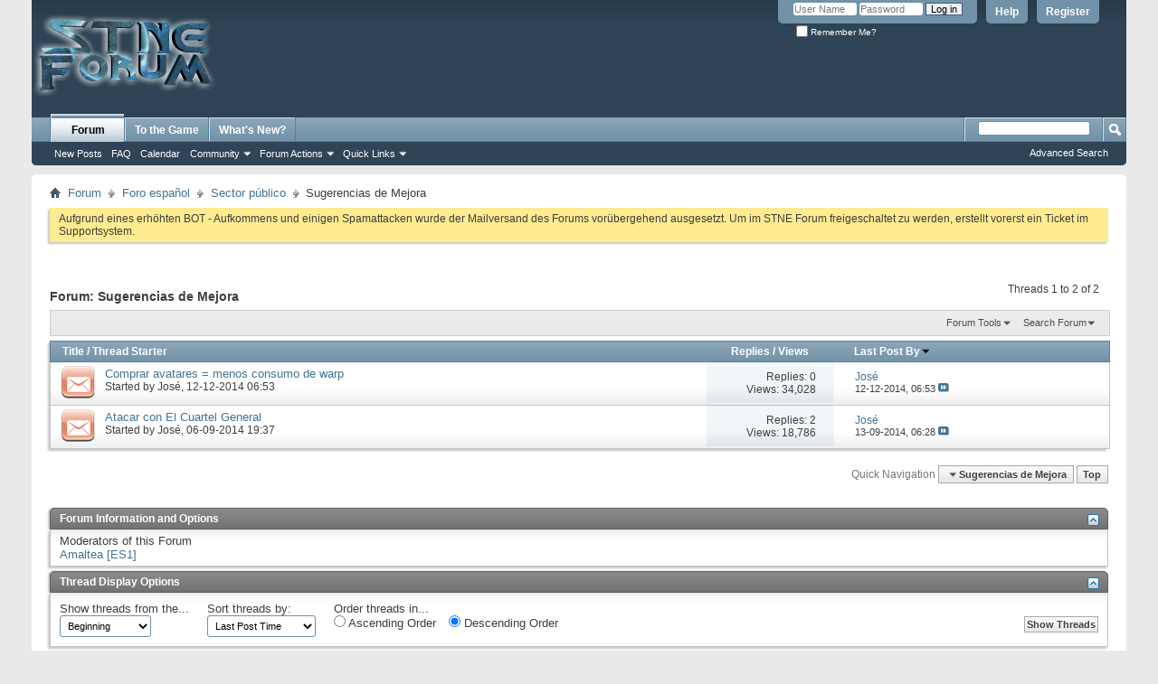

--- FILE ---
content_type: text/html; charset=UTF-8
request_url: https://forum.stne.net/forumdisplay.php?113-Sugerencias-de-Mejora&s=e2aef3a6e503043b792e238717fd4d79
body_size: 8819
content:
<!DOCTYPE html PUBLIC "-//W3C//DTD XHTML 1.0 Transitional//EN" "http://www.w3.org/TR/xhtml1/DTD/xhtml1-transitional.dtd">
<html xmlns="http://www.w3.org/1999/xhtml" dir="ltr" lang="en" id="vbulletin_html">
<head>
	<meta http-equiv="Content-Type" content="text/html; charset=UTF-8" />
<meta id="e_vb_meta_bburl" name="vb_meta_bburl" content="https://forum.stne.net" />
<base href="https://forum.stne.net/" /><!--[if IE]></base><![endif]-->
<meta name="generator" content="vBulletin 4.2.2" />
<meta http-equiv="X-UA-Compatible" content="IE=9" />

	<link rel="Shortcut Icon" href="favicon.ico" type="image/x-icon" />


		<meta name="keywords" content="Sugerencias de Mejora, SpaceTrek, Star Trek, The new Empire, Scifi, Browsergame, Föderation, Klingonen, Cardassianer, Borg, Romulaner" />
		<meta name="description" content="" />





<script type="text/javascript">
<!--
	if (typeof YAHOO === 'undefined') // Load ALL YUI Local
	{
		document.write('<script type="text/javascript" src="clientscript/yui/yuiloader-dom-event/yuiloader-dom-event.js?v=422"><\/script>');
		document.write('<script type="text/javascript" src="clientscript/yui/connection/connection-min.js?v=422"><\/script>');
		var yuipath = 'clientscript/yui';
		var yuicombopath = '';
		var remoteyui = false;
	}
	else	// Load Rest of YUI remotely (where possible)
	{
		var yuipath = 'clientscript/yui';
		var yuicombopath = '';
		var remoteyui = true;
		if (!yuicombopath)
		{
			document.write('<script type="text/javascript" src="clientscript/yui/connection/connection-min.js?v=422"><\/script>');
		}
	}
	var SESSIONURL = "s=c7d65cc5ecb2b8b3b1854a4d62162967&";
	var SECURITYTOKEN = "guest";
	var IMGDIR_MISC = "images/misc";
	var IMGDIR_BUTTON = "images/buttons";
	var vb_disable_ajax = parseInt("0", 10);
	var SIMPLEVERSION = "422";
	var BBURL = "https://forum.stne.net";
	var LOGGEDIN = 0 > 0 ? true : false;
	var THIS_SCRIPT = "forumdisplay";
	var RELPATH = "forumdisplay.php?113-Sugerencias-de-Mejora";
	var PATHS = {
		forum : "",
		cms   : "",
		blog  : ""
	};
	var AJAXBASEURL = "http://forum.stne.net/";
// -->
</script>
<script type="text/javascript" src="https://forum.stne.net/clientscript/vbulletin-core.js?v=422"></script>





	<link rel="stylesheet" type="text/css" href="css.php?styleid=1&amp;langid=1&amp;d=1515254390&amp;td=ltr&amp;sheet=bbcode.css,editor.css,popupmenu.css,reset-fonts.css,vbulletin.css,vbulletin-chrome.css,vbulletin-formcontrols.css," />

	<!--[if lt IE 8]>
	<link rel="stylesheet" type="text/css" href="css.php?styleid=1&amp;langid=1&amp;d=1515254390&amp;td=ltr&amp;sheet=popupmenu-ie.css,vbulletin-ie.css,vbulletin-chrome-ie.css,vbulletin-formcontrols-ie.css,editor-ie.css" />
	<![endif]-->


	<title>Sugerencias de Mejora</title>
	
	<script type="text/javascript" src="clientscript/vbulletin_read_marker.js?v=422"></script>
	
	
		<link rel="stylesheet" type="text/css" href="css.php?styleid=1&amp;langid=1&amp;d=1515254390&amp;td=ltr&amp;sheet=toolsmenu.css,forumbits.css,forumdisplay.css,threadlist.css,options.css" />
	

	<!--[if lt IE 8]>
	<script type="text/javascript" src="clientscript/vbulletin-threadlist-ie.js?v=422"></script>
		<link rel="stylesheet" type="text/css" href="css.php?styleid=1&amp;langid=1&amp;d=1515254390&amp;td=ltr&amp;sheet=toolsmenu-ie.css,forumbits-ie.css,forumdisplay-ie.css,threadlist-ie.css,options-ie.css" />
	<![endif]-->
	<link rel="stylesheet" type="text/css" href="css.php?styleid=1&amp;langid=1&amp;d=1515254390&amp;td=ltr&amp;sheet=additional.css" />

</head>

<body>

<div class="above_body"> <!-- closing tag is in template navbar -->
<div id="header" class="floatcontainer doc_header">
	<div><a name="top" href="forum.php?s=c7d65cc5ecb2b8b3b1854a4d62162967" class="logo-image"><img src="images/misc/test16.png" alt="SpaceTrek: The New Empire - Powered by vBulletin" /></a></div>
	<div id="toplinks" class="toplinks">
		
			<ul class="nouser">
			
				<li><a href="register.php?s=c7d65cc5ecb2b8b3b1854a4d62162967" rel="nofollow">Register</a></li>
			
				<li><a rel="help" href="faq.php?s=c7d65cc5ecb2b8b3b1854a4d62162967">Help</a></li>
				<li>
			<script type="text/javascript" src="clientscript/vbulletin_md5.js?v=422"></script>
			<form id="navbar_loginform" action="login.php?s=c7d65cc5ecb2b8b3b1854a4d62162967&amp;do=login" method="post" onsubmit="md5hash(vb_login_password, vb_login_md5password, vb_login_md5password_utf, 0)">
				<fieldset id="logindetails" class="logindetails">
					<div>
						<div>
					<input type="text" class="textbox default-value" name="vb_login_username" id="navbar_username" size="10" accesskey="u" tabindex="101" value="User Name" />
					<input type="password" class="textbox" tabindex="102" name="vb_login_password" id="navbar_password" size="10" />
					<input type="text" class="textbox default-value" tabindex="102" name="vb_login_password_hint" id="navbar_password_hint" size="10" value="Password" style="display:none;" />
					<input type="submit" class="loginbutton" tabindex="104" value="Log in" title="Enter your username and password in the boxes provided to login, or click the 'register' button to create a profile for yourself." accesskey="s" />
						</div>
					</div>
				</fieldset>
				<div id="remember" class="remember">
					<label for="cb_cookieuser_navbar"><input type="checkbox" name="cookieuser" value="1" id="cb_cookieuser_navbar" class="cb_cookieuser_navbar" accesskey="c" tabindex="103" /> Remember Me?</label>
				</div>

				<input type="hidden" name="s" value="c7d65cc5ecb2b8b3b1854a4d62162967" />
				<input type="hidden" name="securitytoken" value="guest" />
				<input type="hidden" name="do" value="login" />
				<input type="hidden" name="vb_login_md5password" />
				<input type="hidden" name="vb_login_md5password_utf" />
			</form>
			<script type="text/javascript">
			YAHOO.util.Dom.setStyle('navbar_password_hint', "display", "inline");
			YAHOO.util.Dom.setStyle('navbar_password', "display", "none");
			vB_XHTML_Ready.subscribe(function()
			{
			//
				YAHOO.util.Event.on('navbar_username', "focus", navbar_username_focus);
				YAHOO.util.Event.on('navbar_username', "blur", navbar_username_blur);
				YAHOO.util.Event.on('navbar_password_hint', "focus", navbar_password_hint);
				YAHOO.util.Event.on('navbar_password', "blur", navbar_password);
			});
			
			function navbar_username_focus(e)
			{
			//
				var textbox = YAHOO.util.Event.getTarget(e);
				if (textbox.value == 'User Name')
				{
				//
					textbox.value='';
					textbox.style.color='#000000';
				}
			}

			function navbar_username_blur(e)
			{
			//
				var textbox = YAHOO.util.Event.getTarget(e);
				if (textbox.value == '')
				{
				//
					textbox.value='User Name';
					textbox.style.color='#777777';
				}
			}
			
			function navbar_password_hint(e)
			{
			//
				var textbox = YAHOO.util.Event.getTarget(e);
				
				YAHOO.util.Dom.setStyle('navbar_password_hint', "display", "none");
				YAHOO.util.Dom.setStyle('navbar_password', "display", "inline");
				YAHOO.util.Dom.get('navbar_password').focus();
			}

			function navbar_password(e)
			{
			//
				var textbox = YAHOO.util.Event.getTarget(e);
				
				if (textbox.value == '')
				{
					YAHOO.util.Dom.setStyle('navbar_password_hint', "display", "inline");
					YAHOO.util.Dom.setStyle('navbar_password', "display", "none");
				}
			}
			</script>
				</li>
				
			</ul>
		
	</div>
	<div class="ad_global_header">
		
		
	</div>
	<hr />
</div>

<div id="navbar" class="navbar">
	<ul id="navtabs" class="navtabs floatcontainer">
		
		
	
		<li class="selected" id="vbtab_forum">
			<a class="navtab" href="forum.php?s=c7d65cc5ecb2b8b3b1854a4d62162967">Forum</a>
		</li>
		
		
			<ul class="floatcontainer">
				
					
						
							<li id="vbflink_newposts"><a href="search.php?s=c7d65cc5ecb2b8b3b1854a4d62162967&amp;do=getnew&amp;contenttype=vBForum_Post">New Posts</a></li>
						
					
				
					
						
							<li id="vbflink_faq"><a href="faq.php?s=c7d65cc5ecb2b8b3b1854a4d62162967">FAQ</a></li>
						
					
				
					
						
							<li id="vbflink_calendar"><a href="calendar.php?s=c7d65cc5ecb2b8b3b1854a4d62162967">Calendar</a></li>
						
					
				
					
						<li class="popupmenu" id="vbmenu_community">
							<a href="javascript://" class="popupctrl">Community</a>
							<ul class="popupbody popuphover">
								
									<li id="vbclink_members"><a href="memberlist.php?s=c7d65cc5ecb2b8b3b1854a4d62162967">Member List</a></li>
								
							</ul>
						</li>
					
				
					
						<li class="popupmenu" id="vbmenu_actions">
							<a href="javascript://" class="popupctrl">Forum Actions</a>
							<ul class="popupbody popuphover">
								
									<li id="vbalink_mfr"><a href="forumdisplay.php?s=c7d65cc5ecb2b8b3b1854a4d62162967&amp;do=markread&amp;markreadhash=guest">Mark Forums Read</a></li>
								
							</ul>
						</li>
					
				
					
						<li class="popupmenu" id="vbmenu_qlinks">
							<a href="javascript://" class="popupctrl">Quick Links</a>
							<ul class="popupbody popuphover">
								
									<li id="vbqlink_posts"><a href="search.php?s=c7d65cc5ecb2b8b3b1854a4d62162967&amp;do=getdaily&amp;contenttype=vBForum_Post">Today's Posts</a></li>
								
									<li id="vbqlink_leaders"><a href="showgroups.php?s=c7d65cc5ecb2b8b3b1854a4d62162967">View Site Leaders</a></li>
								
							</ul>
						</li>
					
				
			</ul>
		

	
		<li  id="tab_mzi4_226">
			<a class="navtab" href="http://game.stne.net">To the Game</a>
		</li>
		
		

	
		<li  id="vbtab_whatsnew">
			<a class="navtab" href="activity.php?s=c7d65cc5ecb2b8b3b1854a4d62162967">What's New?</a>
		</li>
		
		

		
	</ul>
	
		<div id="globalsearch" class="globalsearch">
			<form action="search.php?s=c7d65cc5ecb2b8b3b1854a4d62162967&amp;do=process" method="post" id="navbar_search" class="navbar_search">
				
				<input type="hidden" name="securitytoken" value="guest" />
				<input type="hidden" name="do" value="process" />
				<span class="textboxcontainer"><span><input type="text" value="" name="query" class="textbox" tabindex="99"/></span></span>
				<span class="buttoncontainer"><span><input type="image" class="searchbutton" src="images/buttons/search.png" name="submit" onclick="document.getElementById('navbar_search').submit;" tabindex="100"/></span></span>
			</form>
			<ul class="navbar_advanced_search">
				<li><a href="search.php?s=c7d65cc5ecb2b8b3b1854a4d62162967" accesskey="4">Advanced Search</a></li>
				
			</ul>
		</div>
	
</div>
</div><!-- closing div for above_body -->

<div class="body_wrapper">
<div id="breadcrumb" class="breadcrumb">
	<ul class="floatcontainer">
		<li class="navbithome"><a href="index.php?s=c7d65cc5ecb2b8b3b1854a4d62162967" accesskey="1"><img src="images/misc/navbit-home.png" alt="Home" /></a></li>
		
	<li class="navbit"><a href="forum.php?s=c7d65cc5ecb2b8b3b1854a4d62162967">Forum</a></li>

	<li class="navbit"><a href="forumdisplay.php?110-Foro-español&amp;s=c7d65cc5ecb2b8b3b1854a4d62162967">Foro español</a></li>

	<li class="navbit"><a href="forumdisplay.php?111-Sector-público&amp;s=c7d65cc5ecb2b8b3b1854a4d62162967">Sector público</a></li>

		
	<li class="navbit lastnavbit"><span>Sugerencias de Mejora</span></li>

	</ul>
	<hr />
</div>





	<form action="profile.php?do=dismissnotice" method="post" id="notices" class="notices">
		<input type="hidden" name="do" value="dismissnotice" />
		<input type="hidden" name="s" value="s=c7d65cc5ecb2b8b3b1854a4d62162967&amp;" />
		<input type="hidden" name="securitytoken" value="guest" />
		<input type="hidden" id="dismiss_notice_hidden" name="dismiss_noticeid" value="" />
		<input type="hidden" name="url" value="" />
		<ol>
			<li class="restore" id="navbar_notice_2">
	
	Aufgrund eines erhöhten BOT - Aufkommens und einigen Spamattacken wurde der Mailversand des Forums vorübergehend ausgesetzt. Um im STNE Forum freigeschaltet zu werden, erstellt vorerst ein Ticket im Supportsystem.
</li>
		</ol>
	</form>





<div id="above_threadlist" class="above_threadlist">

	
	<div class="threadpagenav">
		
		<div id="threadpagestats" class="threadpagestats">Threads 1 to 2 of 2</div>
	</div>
	
</div>
<div id="pagetitle" class="pagetitle">
	<h1>Forum: <span class="forumtitle">Sugerencias de Mejora</span></h1>
	
</div>

	
	<div id="above_threadlist_controls" class="above_threadlist_controls toolsmenu">
		<div>
		<ul class="popupgroup forumdisplaypopups" id="forumdisplaypopups">
			<li class="popupmenu nohovermenu" id="forumtools">
				<h6><a href="javascript://" class="popupctrl" rel="nofollow">Forum Tools</a></h6>
				<ul class="popupbody popuphover">
					
						<li>
							<a href="forumdisplay.php?s=c7d65cc5ecb2b8b3b1854a4d62162967&amp;do=markread&amp;f=113&amp;markreadhash=guest" rel="nofollow" onclick="return mark_forum_and_threads_read(113);">
								Mark This Forum Read
							</a>
						</li>
						
					<li><a href="forumdisplay.php?111-Sector-público&amp;s=c7d65cc5ecb2b8b3b1854a4d62162967" rel="nofollow">View Parent Forum</a></li>
				</ul>
			</li>
                        
			<li class="popupmenu nohovermenu forumsearch menusearch" id="forumsearch">
				<h6><a href="javascript://" class="popupctrl">Search Forum</a></h6>
				<form action="search.php?do=process" method="get">
				<ul class="popupbody popuphover">
					<li>
						<input type="text" class="searchbox" name="q" value="Search..." />
						<input type="submit" class="button" value="Search" />
					</li>
					<li class="formsubmit" id="popupsearch">
						<div class="submitoptions">
							<label><input type="radio" name="showposts" value="0" checked="checked" /> Show Threads</label>
							<label><input type="radio" name="showposts" value="1" /> Show Posts</label>
						</div>
						<div class="advancedsearchlink"><a href="search.php?s=c7d65cc5ecb2b8b3b1854a4d62162967&amp;search_type=1&amp;contenttype=vBForum_Post&amp;forumchoice[]=113" rel="nofollow">Advanced Search</a></div>

					</li>
				</ul>
				<input type="hidden" name="s" value="c7d65cc5ecb2b8b3b1854a4d62162967" />
				<input type="hidden" name="securitytoken" value="guest" />
				<input type="hidden" name="do" value="process" />
				<input type="hidden" name="contenttype" value="vBForum_Post" />
				<input type="hidden" name="forumchoice[]" value="113" />
				<input type="hidden" name="childforums" value="1" />
				<input type="hidden" name="exactname" value="1" />
				</form>
			</li>
			



		</ul>
			
		</div>
	</div>
	






<div id="threadlist" class="threadlist">
	<form id="thread_inlinemod_form" action="inlinemod.php?forumid=113" method="post">
		<h2 class="hidden">Threads in This Forum</h2>

		<div>
			<div class="threadlisthead table">
				<div>
				<span class="threadinfo">
					<span class="threadtitle">
						<a href="forumdisplay.php?113-Sugerencias-de-Mejora&amp;s=c7d65cc5ecb2b8b3b1854a4d62162967&amp;sort=title&amp;order=asc" rel="nofollow">Title</a> /
						<a href="forumdisplay.php?113-Sugerencias-de-Mejora&amp;s=c7d65cc5ecb2b8b3b1854a4d62162967&amp;sort=postusername&amp;order=asc" rel="nofollow">Thread Starter</a>
					</span>
				</span>
				

					<span class="threadstats td"><a href="forumdisplay.php?113-Sugerencias-de-Mejora&amp;s=c7d65cc5ecb2b8b3b1854a4d62162967&amp;sort=replycount&amp;order=desc" rel="nofollow">Replies</a> / <a href="forumdisplay.php?113-Sugerencias-de-Mejora&amp;s=c7d65cc5ecb2b8b3b1854a4d62162967&amp;sort=views&amp;order=desc" rel="nofollow">Views</a></span>
					<span class="threadlastpost td"><a href="forumdisplay.php?113-Sugerencias-de-Mejora&amp;s=c7d65cc5ecb2b8b3b1854a4d62162967&amp;sort=lastpost&amp;order=asc" rel="nofollow">Last Post By<img class="sortarrow" src="images/buttons/sortarrow-asc.png" alt="Reverse Sort Order" border="0" /></a></span>
					
				
				</div>
			</div>

			
			
				<ol id="threads" class="threads">
					<li class="threadbit hot" id="thread_2028">
	<div class="rating0 nonsticky">
		<div class="threadinfo" title="Si el gasto de warp por tick en una nave acorazada es dificil de mantener;  porque? comprando avatares el consumo de warp tick aumenta aun más?.......">
			<!--  status icon block -->
			<a class="threadstatus" rel="vB::AJAX" ></a>

			<!-- title / author block -->
			<div class="inner">
				<h3 class="threadtitle">
                    	

                    

					
                                        
 					
                	<a class="title" href="showthread.php?2028-Comprar-avatares-menos-consumo-de-warp&amp;s=c7d65cc5ecb2b8b3b1854a4d62162967" id="thread_title_2028">Comprar avatares = menos consumo de warp</a>
				</h3>

				<div class="threadmeta">				
					<div class="author">
												
						
							<span class="label">Started by&nbsp;<a href="member.php?1003-José&amp;s=c7d65cc5ecb2b8b3b1854a4d62162967" class="username understate" title="Started by José on 12-12-2014 06:53">José</a>,&nbsp;12-12-2014&nbsp;06:53</span>
						
						
						
						<!-- iconinfo -->
						<div class="threaddetails td">
							<div class="threaddetailicons">
								
								
								
								
								
								
							</div>
						</div>
					</div>
					
				</div>

			</div>
		</div>
		
		<!-- threadstats -->
		
		<ul class="threadstats td alt" title="">
			
				<li>Replies: <a href="misc.php?do=whoposted&amp;t=2028" onclick="who(2028); return false;" class="understate">0</a></li>
				<li>Views: 34,028</li>
			
			<li class="hidden">Rating0 / 5</li>
		</ul>
							
		<!-- lastpost -->
		<dl class="threadlastpost td">
		
			<dt class="lastpostby hidden">Last Post By</dt>
			<dd><div class="popupmenu memberaction">
	<a class="username offline popupctrl" href="member.php?1003-José&amp;s=c7d65cc5ecb2b8b3b1854a4d62162967" title="José is offline"><strong>José</strong></a>
	<ul class="popupbody popuphover memberaction_body">
		<li class="left">
			<a href="member.php?1003-José&amp;s=c7d65cc5ecb2b8b3b1854a4d62162967" class="siteicon_profile">
				View Profile
			</a>
		</li>
		
		<li class="right">
			<a href="search.php?s=c7d65cc5ecb2b8b3b1854a4d62162967&amp;do=finduser&amp;userid=1003&amp;contenttype=vBForum_Post&amp;showposts=1" class="siteicon_forum" rel="nofollow">
				View Forum Posts
			</a>
		</li>
		
		
		<li class="left">
			<a href="private.php?s=c7d65cc5ecb2b8b3b1854a4d62162967&amp;do=newpm&amp;u=1003" class="siteicon_message" rel="nofollow">
				Private Message
			</a>
		</li>
		
		
		
		
		
		
		
		<li class="right">
			<a href="https://forum.stne.net/list.php?author/1003-José&amp;s=c7d65cc5ecb2b8b3b1854a4d62162967" class="siteicon_article" rel="nofollow">
				View Articles
			</a>
		</li>
		

		

		
		
	</ul>
</div></dd>
			<dd>12-12-2014, <span class="time">06:53</span>
			<a href="showthread.php?2028-Comprar-avatares-menos-consumo-de-warp&amp;s=c7d65cc5ecb2b8b3b1854a4d62162967&amp;p=13311#post13311" class="lastpostdate understate" title="Go to last post"><img src="images/buttons/lastpost-right.png" alt="Go to last post" /></a>
			</dd>
		
		</dl>

		
		
		
		
	</div>
</li><li class="threadbit hot" id="thread_1986">
	<div class="rating0 nonsticky">
		<div class="threadinfo" title="Ya que una colonia durante una invasión enemiga siempre lleva las de perder, y generalmente los espacios de naves quedan cortos para proteger cada...">
			<!--  status icon block -->
			<a class="threadstatus" rel="vB::AJAX" ></a>

			<!-- title / author block -->
			<div class="inner">
				<h3 class="threadtitle">
                    	

                    

					
                                        
 					
                	<a class="title" href="showthread.php?1986-Atacar-con-El-Cuartel-General&amp;s=c7d65cc5ecb2b8b3b1854a4d62162967" id="thread_title_1986">Atacar con El Cuartel General</a>
				</h3>

				<div class="threadmeta">				
					<div class="author">
												
						
							<span class="label">Started by&nbsp;<a href="member.php?1003-José&amp;s=c7d65cc5ecb2b8b3b1854a4d62162967" class="username understate" title="Started by José on 06-09-2014 19:37">José</a>,&nbsp;06-09-2014&nbsp;19:37</span>
						
						
						
						<!-- iconinfo -->
						<div class="threaddetails td">
							<div class="threaddetailicons">
								
								
								
								
								
								
							</div>
						</div>
					</div>
					
				</div>

			</div>
		</div>
		
		<!-- threadstats -->
		
		<ul class="threadstats td alt" title="">
			
				<li>Replies: <a href="misc.php?do=whoposted&amp;t=1986" onclick="who(1986); return false;" class="understate">2</a></li>
				<li>Views: 18,786</li>
			
			<li class="hidden">Rating0 / 5</li>
		</ul>
							
		<!-- lastpost -->
		<dl class="threadlastpost td">
		
			<dt class="lastpostby hidden">Last Post By</dt>
			<dd><div class="popupmenu memberaction">
	<a class="username offline popupctrl" href="member.php?1003-José&amp;s=c7d65cc5ecb2b8b3b1854a4d62162967" title="José is offline"><strong>José</strong></a>
	<ul class="popupbody popuphover memberaction_body">
		<li class="left">
			<a href="member.php?1003-José&amp;s=c7d65cc5ecb2b8b3b1854a4d62162967" class="siteicon_profile">
				View Profile
			</a>
		</li>
		
		<li class="right">
			<a href="search.php?s=c7d65cc5ecb2b8b3b1854a4d62162967&amp;do=finduser&amp;userid=1003&amp;contenttype=vBForum_Post&amp;showposts=1" class="siteicon_forum" rel="nofollow">
				View Forum Posts
			</a>
		</li>
		
		
		<li class="left">
			<a href="private.php?s=c7d65cc5ecb2b8b3b1854a4d62162967&amp;do=newpm&amp;u=1003" class="siteicon_message" rel="nofollow">
				Private Message
			</a>
		</li>
		
		
		
		
		
		
		
		<li class="right">
			<a href="https://forum.stne.net/list.php?author/1003-José&amp;s=c7d65cc5ecb2b8b3b1854a4d62162967" class="siteicon_article" rel="nofollow">
				View Articles
			</a>
		</li>
		

		

		
		
	</ul>
</div></dd>
			<dd>13-09-2014, <span class="time">06:28</span>
			<a href="showthread.php?1986-Atacar-con-El-Cuartel-General&amp;s=c7d65cc5ecb2b8b3b1854a4d62162967&amp;p=13081#post13081" class="lastpostdate understate" title="Go to last post"><img src="images/buttons/lastpost-right.png" alt="Go to last post" /></a>
			</dd>
		
		</dl>

		
		
		
		
	</div>
</li>
				</ol>
			
		</div>
		<hr />

		<div class="noinlinemod forumfoot">
		
		</div>

		<input type="hidden" name="url" value="" />
		<input type="hidden" name="s" value="c7d65cc5ecb2b8b3b1854a4d62162967" />
		<input type="hidden" name="securitytoken" value="guest" />
		<input type="hidden" name="forumid" value="113" />
	</form>
</div>



<div id="below_threadlist" class="noinlinemod below_threadlist">
	
	<div class="threadpagenav">
		
		<div class="clear"></div>
<div class="navpopupmenu popupmenu nohovermenu" id="forumdisplay_navpopup">
	
		<span class="shade">Quick Navigation</span>
		<a href="forumdisplay.php?113-Sugerencias-de-Mejora&amp;s=c7d65cc5ecb2b8b3b1854a4d62162967" class="popupctrl"><span class="ctrlcontainer">Sugerencias de Mejora</span></a>
		<a href="forumdisplay.php?113-Sugerencias-de-Mejora#top" class="textcontrol" onclick="document.location.hash='top';return false;">Top</a>
	
	<ul class="navpopupbody popupbody popuphover">
		
		<li class="optionlabel">Site Areas</li>
		<li><a href="usercp.php?s=c7d65cc5ecb2b8b3b1854a4d62162967">Settings</a></li>
		<li><a href="private.php?s=c7d65cc5ecb2b8b3b1854a4d62162967">Private Messages</a></li>
		<li><a href="subscription.php?s=c7d65cc5ecb2b8b3b1854a4d62162967">Subscriptions</a></li>
		<li><a href="online.php?s=c7d65cc5ecb2b8b3b1854a4d62162967">Who's Online</a></li>
		<li><a href="search.php?s=c7d65cc5ecb2b8b3b1854a4d62162967">Search Forums</a></li>
		<li><a href="forum.php?s=c7d65cc5ecb2b8b3b1854a4d62162967">Forums Home</a></li>
		
			<li class="optionlabel">Forums</li>
			
		
			
				<li><a href="forumdisplay.php?86-Deutsche-Foren&amp;s=c7d65cc5ecb2b8b3b1854a4d62162967">Deutsche Foren</a>
					<ol class="d1">
						
		
			
				<li><a href="forumdisplay.php?19-Öffentliches-Forum&amp;s=c7d65cc5ecb2b8b3b1854a4d62162967">Öffentliches Forum</a>
					<ol class="d2">
						
		
			
				<li><a href="forumdisplay.php?24-Allgemein&amp;s=c7d65cc5ecb2b8b3b1854a4d62162967">Allgemein</a></li>
			
		
			
				<li><a href="forumdisplay.php?25-Neue-Ideen&amp;s=c7d65cc5ecb2b8b3b1854a4d62162967">Neue Ideen</a>
					<ol class="d3">
						
		
			
				<li><a href="forumdisplay.php?43-NI-Erledigt&amp;s=c7d65cc5ecb2b8b3b1854a4d62162967">NI Erledigt</a></li>
			
		
			
				<li><a href="forumdisplay.php?44-NI-Abgelehnt&amp;s=c7d65cc5ecb2b8b3b1854a4d62162967">NI Abgelehnt</a></li>
			
		
			
				<li><a href="forumdisplay.php?82-NI-Weitergeleitet&amp;s=c7d65cc5ecb2b8b3b1854a4d62162967">NI Weitergeleitet</a></li>
			
		
			
					</ol>
				</li>
			
		
			
				<li><a href="forumdisplay.php?26-Bugs&amp;s=c7d65cc5ecb2b8b3b1854a4d62162967">Bugs</a>
					<ol class="d3">
						
		
			
				<li><a href="forumdisplay.php?42-Bugs-erledigt&amp;s=c7d65cc5ecb2b8b3b1854a4d62162967">Bugs erledigt</a></li>
			
		
			
				<li><a href="forumdisplay.php?83-Ablage&amp;s=c7d65cc5ecb2b8b3b1854a4d62162967">Ablage</a></li>
			
		
			
					</ol>
				</li>
			
		
			
				<li><a href="forumdisplay.php?27-Hilfeforum&amp;s=c7d65cc5ecb2b8b3b1854a4d62162967">Hilfeforum</a></li>
			
		
			
				<li><a href="forumdisplay.php?28-Übergang-Vertretungenmeldung&amp;s=c7d65cc5ecb2b8b3b1854a4d62162967">Übergang - Vertretungenmeldung</a></li>
			
		
			
				<li><a href="forumdisplay.php?30-Script-Ecke&amp;s=c7d65cc5ecb2b8b3b1854a4d62162967">Script-Ecke</a>
					<ol class="d3">
						
		
			
				<li><a href="forumdisplay.php?55-Script-News&amp;s=c7d65cc5ecb2b8b3b1854a4d62162967">Script-News</a></li>
			
		
			
				<li><a href="forumdisplay.php?56-Script-Allgemein&amp;s=c7d65cc5ecb2b8b3b1854a4d62162967">Script-Allgemein</a></li>
			
		
			
				<li><a href="forumdisplay.php?57-Script-Hilfe&amp;s=c7d65cc5ecb2b8b3b1854a4d62162967">Script-Hilfe</a></li>
			
		
			
				<li><a href="forumdisplay.php?58-Script-Neue-Ideen&amp;s=c7d65cc5ecb2b8b3b1854a4d62162967">Script-Neue Ideen</a></li>
			
		
			
				<li><a href="forumdisplay.php?59-Script-Bugs&amp;s=c7d65cc5ecb2b8b3b1854a4d62162967">Script-Bugs</a></li>
			
		
			
				<li><a href="forumdisplay.php?60-Fertige-Scripte&amp;s=c7d65cc5ecb2b8b3b1854a4d62162967">Fertige Scripte</a></li>
			
		
			
				<li><a href="forumdisplay.php?61-Scripting-Wiki&amp;s=c7d65cc5ecb2b8b3b1854a4d62162967">Scripting-Wiki</a></li>
			
		
			
					</ol>
				</li>
			
		
			
				<li><a href="forumdisplay.php?73-Off-Topic&amp;s=c7d65cc5ecb2b8b3b1854a4d62162967">Off-Topic</a>
					<ol class="d3">
						
		
			
				<li><a href="forumdisplay.php?41-Fun&amp;s=c7d65cc5ecb2b8b3b1854a4d62162967">Fun</a></li>
			
		
			
					</ol>
				</li>
			
		
			
				<li><a href="forumdisplay.php?77-Newbie-System&amp;s=c7d65cc5ecb2b8b3b1854a4d62162967">Newbie-System</a></li>
			
		
			
					</ol>
				</li>
			
		
			
				<li><a href="forumdisplay.php?13-GH-CM-Bereich&amp;s=c7d65cc5ecb2b8b3b1854a4d62162967">GH/CM Bereich</a>
					<ol class="d2">
						
		
			
				<li><a href="forumdisplay.php?29-Gerichtsbereich&amp;s=c7d65cc5ecb2b8b3b1854a4d62162967">Gerichtsbereich</a>
					<ol class="d3">
						
		
			
				<li><a href="forumdisplay.php?64-GH-Akten&amp;s=c7d65cc5ecb2b8b3b1854a4d62162967">GH-Akten</a></li>
			
		
			
					</ol>
				</li>
			
		
			
				<li><a href="forumdisplay.php?45-STNE-Chatmoderation&amp;s=c7d65cc5ecb2b8b3b1854a4d62162967">STNE-Chatmoderation</a></li>
			
		
			
					</ol>
				</li>
			
		
			
				<li><a href="forumdisplay.php?20-STNE-Umgebung&amp;s=c7d65cc5ecb2b8b3b1854a4d62162967">STNE-Umgebung</a>
					<ol class="d2">
						
		
			
				<li><a href="forumdisplay.php?33-Spieler-lt-gt-NPC&amp;s=c7d65cc5ecb2b8b3b1854a4d62162967">Spieler &lt;-&gt; NPC</a></li>
			
		
			
				<li><a href="forumdisplay.php?36-Radio&amp;s=c7d65cc5ecb2b8b3b1854a4d62162967">Radio</a>
					<ol class="d3">
						
		
			
				<li><a href="forumdisplay.php?51-Radio&amp;s=c7d65cc5ecb2b8b3b1854a4d62162967">Radio</a></li>
			
		
			
				<li><a href="forumdisplay.php?67-Delta-News&amp;s=c7d65cc5ecb2b8b3b1854a4d62162967">Delta-News</a></li>
			
		
			
					</ol>
				</li>
			
		
			
				<li><a href="forumdisplay.php?37-Themes&amp;s=c7d65cc5ecb2b8b3b1854a4d62162967">Themes</a></li>
			
		
			
				<li><a href="forumdisplay.php?39-RPG-LSR-und-Co&amp;s=c7d65cc5ecb2b8b3b1854a4d62162967">RPG, LSR und Co</a></li>
			
		
			
				<li><a href="forumdisplay.php?79-Neue-grafische-Benutzeroberfläche&amp;s=c7d65cc5ecb2b8b3b1854a4d62162967">Neue grafische Benutzeroberfläche</a></li>
			
		
			
					</ol>
				</li>
			
		
			
					</ol>
				</li>
			
		
			
				<li><a href="forumdisplay.php?103-English-Forums&amp;s=c7d65cc5ecb2b8b3b1854a4d62162967">English Forums</a>
					<ol class="d1">
						
		
			
				<li><a href="forumdisplay.php?5-Public-Area&amp;s=c7d65cc5ecb2b8b3b1854a4d62162967">Public Area</a>
					<ol class="d2">
						
		
			
				<li><a href="forumdisplay.php?87-News&amp;s=c7d65cc5ecb2b8b3b1854a4d62162967">News</a></li>
			
		
			
				<li><a href="forumdisplay.php?88-Public&amp;s=c7d65cc5ecb2b8b3b1854a4d62162967">Public</a>
					<ol class="d3">
						
		
			
				<li><a href="forumdisplay.php?89-Just-4-Fun&amp;s=c7d65cc5ecb2b8b3b1854a4d62162967">Just 4 Fun</a></li>
			
		
			
					</ol>
				</li>
			
		
			
				<li><a href="forumdisplay.php?90-Suggestions-for-Improvement&amp;s=c7d65cc5ecb2b8b3b1854a4d62162967">Suggestions for Improvement</a>
					<ol class="d3">
						
		
			
				<li><a href="forumdisplay.php?91-(sfi)-rejected&amp;s=c7d65cc5ecb2b8b3b1854a4d62162967">(sfi) rejected</a></li>
			
		
			
				<li><a href="forumdisplay.php?92-(sfi)-forwarded&amp;s=c7d65cc5ecb2b8b3b1854a4d62162967">(sfi) forwarded</a></li>
			
		
			
					</ol>
				</li>
			
		
			
				<li><a href="forumdisplay.php?93-Help-Forum&amp;s=c7d65cc5ecb2b8b3b1854a4d62162967">Help Forum</a></li>
			
		
			
				<li><a href="forumdisplay.php?94-Colony-Projects&amp;s=c7d65cc5ecb2b8b3b1854a4d62162967">Colony Projects</a></li>
			
		
			
				<li><a href="forumdisplay.php?95-Ship-Fleet-Projects&amp;s=c7d65cc5ecb2b8b3b1854a4d62162967">Ship/Fleet Projects</a></li>
			
		
			
					</ol>
				</li>
			
		
			
				<li><a href="forumdisplay.php?96-STNE-Management-Controlling-an-NPC&amp;s=c7d65cc5ecb2b8b3b1854a4d62162967">STNE Management, Controlling an NPC</a>
					<ol class="d2">
						
		
			
				<li><a href="forumdisplay.php?97-Player-NPC&amp;s=c7d65cc5ecb2b8b3b1854a4d62162967">Player  NPC</a>
					<ol class="d3">
						
		
			
				<li><a href="forumdisplay.php?98-NPC-vacancy&amp;s=c7d65cc5ecb2b8b3b1854a4d62162967">NPC vacancy</a></li>
			
		
			
					</ol>
				</li>
			
		
			
				<li><a href="forumdisplay.php?99-Warnings-and-punishments-in-the-chat-and-IRC&amp;s=c7d65cc5ecb2b8b3b1854a4d62162967">Warnings and punishments in the chat and IRC</a>
					<ol class="d3">
						
		
			
				<li><a href="forumdisplay.php?100-Deleted-Players&amp;s=c7d65cc5ecb2b8b3b1854a4d62162967">Deleted Players</a></li>
			
		
			
					</ol>
				</li>
			
		
			
				<li><a href="forumdisplay.php?101-Court-of-justice-STNE&amp;s=c7d65cc5ecb2b8b3b1854a4d62162967">Court of justice-STNE</a>
					<ol class="d3">
						
		
			
				<li><a href="forumdisplay.php?102-Justice-Archive&amp;s=c7d65cc5ecb2b8b3b1854a4d62162967">Justice Archive</a></li>
			
		
			
					</ol>
				</li>
			
		
			
					</ol>
				</li>
			
		
			
					</ol>
				</li>
			
		
			
				<li><a href="forumdisplay.php?110-Foro-español&amp;s=c7d65cc5ecb2b8b3b1854a4d62162967">Foro español</a>
					<ol class="d1">
						
		
			
				<li><a href="forumdisplay.php?111-Sector-público&amp;s=c7d65cc5ecb2b8b3b1854a4d62162967">Sector público</a>
					<ol class="d2">
						
		
			
				<li><a href="forumdisplay.php?112-General&amp;s=c7d65cc5ecb2b8b3b1854a4d62162967">General</a></li>
			
		
			
				<li><a href="forumdisplay.php?113-Sugerencias-de-Mejora&amp;s=c7d65cc5ecb2b8b3b1854a4d62162967">Sugerencias de Mejora</a></li>
			
		
			
				<li><a href="forumdisplay.php?114-Ayuda-Foro&amp;s=c7d65cc5ecb2b8b3b1854a4d62162967">Ayuda Foro</a></li>
			
		
			
				<li><a href="forumdisplay.php?115-Proyectos-de-colonias&amp;s=c7d65cc5ecb2b8b3b1854a4d62162967">Proyectos de colonias</a></li>
			
		
			
				<li><a href="forumdisplay.php?116-Proyectos-Flota-Barcos&amp;s=c7d65cc5ecb2b8b3b1854a4d62162967">Proyectos Flota/Barcos</a></li>
			
		
			
					</ol>
				</li>
			
		
			
					</ol>
				</li>
			
		
		
	</ul>
</div>
<div class="clear"></div>
	</div>
</div>

<div id="forum_info_options" class="forum_info block">
	
	<div class="collapse">
		<a class="collapse" id="collapse_forum_info" href="forumdisplay.php?113-Sugerencias-de-Mejora#top"><img src="images/buttons/collapse_40b.png" alt="" /></a>
		<h4 class="forumoptiontitle blockhead">Forum Information and Options</h4>
	</div>
	<div id="forum_info" class="forum_info_block blockbody formcontrols">
		
		<div id="forum_moderators" class="forum_info_subblock">
			<h5>Moderators of this Forum</h5>
			<ul class="commalist">
				
					<li><a class="username" href="member.php?637-Amaltea-ES1&amp;s=c7d65cc5ecb2b8b3b1854a4d62162967">Amaltea [ES1]</a></li>
				
			</ul>
		</div>
		
		
	</div>
	

	
	

	<div class="collapse">
		<a class="collapse" id="collapse_forum_options" href="forumdisplay.php?113-Sugerencias-de-Mejora#top"><img src="images/buttons/collapse_40b.png" alt="" /></a>
		<h4 class="forumoptiontitle blockhead">Thread Display Options</h4>
	</div>
	<div id="forum_options" class="forum_info_form_block">
		<form id="forum_display_options" action="forumdisplay.php" method="get" class="forum_info_form blockbody formcontrols floatcontainer">
			<input type="hidden" name="s" value="c7d65cc5ecb2b8b3b1854a4d62162967" />
			<input type="hidden" name="f" value="113" />
			<input type="hidden" name="page" value="1" />
			<input type="hidden" name="pp" value="20" />
			<div>
				<div class="options_input_block">
					<label for="sel_daysprune">Show threads from the...</label>
					<select class="primary" id="sel_daysprune" name="daysprune">
						<option value="1" >Last Day</option>
						<option value="2" >Last 2 Days</option>
						<option value="7" >Last Week</option>
						<option value="10" >Last 10 Days</option>
						<option value="14" >Last 2 Weeks</option>
						<option value="30" >Last Month</option>
						<option value="45" >Last 45 Days</option>
						<option value="60" >Last 2 Months</option>
						<option value="75" >Last 75 Days</option>
						<option value="100" >Last 100 Days</option>
						<option value="365" >Last Year</option>
						<option value="-1" selected="selected">Beginning</option>
					</select>
					<p class="description">Use this control to limit the display of threads to those newer than the specified time frame.</p>
				</div>
				<div class="options_input_block">
					<label for="sel_sort">Sort threads by:</label>
					<select class="primary" id="sel_sort" name="sort">
						<option value="title" >Thread Title</option>
						<option value="lastpost" selected="selected">Last Post Time</option>
						<option value="dateline" >Thread Start Time</option>
						<option value="replycount" >Number of Replies</option>
						<option value="views" >Number of Views</option>
						<option value="postusername" >Thread Starter</option>
						<option value="voteavg" >Thread Rating</option>
					</select>
					<p class="description">Allows you to choose the data by which the thread list will be sorted.</p>
				</div>
				
				<!-- Group of Radio Buttons -->
				<div class="options_input_block">
					<p class="label">Order threads in...</p>
					<ul class="checkradio group">
						<li><label for="radio_asc"><input type="radio" name="order" id="radio_asc" value="asc"  /> Ascending Order</label></li>
						<li><label for="radio_dsc"><input type="radio" name="order" id="radio_dsc" value="desc" checked="checked" /> Descending Order</label></li>
					</ul>
					<p class="description">Note: when sorting by date, 'descending order' will show the newest results first.</p>
				</div>
				
			</div>
			<div class="options_input_wrapper">
				<div class="options_input_block">
					<div class="group">
						<input type="submit" class="button" value="Show Threads" />
					</div>
				</div>
			</div>
		</form>
	</div>
	
	<div class="options_block_container">
	
		<div class="options_block">
		<div class="collapse options_correct">
			<a class="collapse" id="collapse_forum_icon_legend" href="forumdisplay.php?113-Sugerencias-de-Mejora#top"><img src="images/buttons/collapse_40b.png" alt="" /></a>
			<h4 class="blockhead">Icon Legend</h4>
		</div>
		<div id="forum_icon_legend" class="forum_info_block blockbody formcontrols options_correct">
			<dl id="icon_legends" class="forum_info_subblock icon_legends">
				<dt><img src="images/statusicon/thread_new-16.png" alt="Contains unread posts" /></dt><dd>Contains unread posts</dd>
				<dt><img src="images/statusicon/thread-16-right.png" alt="Contains no unread posts" /></dt><dd>Contains no unread posts</dd>
				
				<dt><img src="images/statusicon/thread_hot_new-16.png" alt="More than 15 replies or 150 views" /></dt><dd>Hot thread with unread posts</dd>
				<dt><img src="images/statusicon/thread_hot-16.png" alt="More than 15 replies or 150 views" /></dt><dd>Hot thread with no unread posts</dd>
				
				<dt><img src="images/statusicon/thread_lock-16.png" alt="Closed Thread" /></dt><dd>Thread is closed</dd>
				<dt><img src="images/statusicon/thread_dot-16-right.png" alt="Thread Contains a Message Written By You" /></dt><dd>You have posted in this thread</dd>
			</dl>
		</div>
	</div>
	<div class="options_block2">
		<div class="collapse options_correct">
			<a class="collapse" id="collapse_posting_rules" href="forumdisplay.php?113-Sugerencias-de-Mejora#top"><img src="images/buttons/collapse_40b.png" alt="" /></a>
			<h4 class="blockhead">Posting Permissions</h4>
		</div>
		<div id="posting_rules" class="forum_info_block blockbody formcontrols floatcontainer options_correct">
			
<div id="forumrules" class="info_subblock">

	<ul class="youcandoblock">
		<li>You <strong>may not</strong> post new threads</li>
		<li>You <strong>may not</strong> post replies</li>
		<li>You <strong>may not</strong> post attachments</li>
		<li>You <strong>may not</strong> edit your posts</li>
		<li>&nbsp;</li>
	</ul>
	<div class="bbcodeblock">
		<ul>
			<li><a href="misc.php?s=c7d65cc5ecb2b8b3b1854a4d62162967&amp;do=bbcode" target="_blank">BB code</a> is <strong>On</strong></li>
			<li><a href="misc.php?s=c7d65cc5ecb2b8b3b1854a4d62162967&amp;do=showsmilies" target="_blank">Smilies</a> are <strong>On</strong></li>
			<li><a href="misc.php?s=c7d65cc5ecb2b8b3b1854a4d62162967&amp;do=bbcode#imgcode" target="_blank">[IMG]</a> code is <strong>On</strong></li>
			<li><a href="misc.php?s=c7d65cc5ecb2b8b3b1854a4d62162967&amp;do=bbcode#videocode" target="_blank">[VIDEO]</a> code is <strong>On</strong></li>
			<li>HTML code is <strong>Off</strong></li>
		</ul>
	</div>
	<p class="rules_link"><a href="misc.php?s=c7d65cc5ecb2b8b3b1854a4d62162967&amp;do=showrules" target="_blank">Forum Rules</a></p>

</div>

		</div>
	</div>
	
	</div>
</div>
<script type="text/javascript">
<!--
vbphrase['doubleclick_forum_markread'] = "Double-click this icon to mark this forum and its contents as read";
init_forum_readmarker_system();
//-->
</script>

<div id="footer" class="floatcontainer footer">

	<form action="forum.php" method="get" id="footer_select" class="footer_select">

		
			<select name="styleid" onchange="switch_id(this, 'style')">
				<optgroup label="Quick Style Chooser"><option class="hidden"></option></optgroup>
				
					
					<optgroup label="&nbsp;Standard Styles">
									
					
	<option value="1" class="" selected="selected">-- Default Style</option>

	<option value="5" class="" >-- Example Templatestyle</option>

					
					</optgroup>
										
				
				
					
					<optgroup label="&nbsp;Mobile Styles">
					
					
	<option value="2" class="" >-- Default Mobile Style</option>

					
					</optgroup>
										
				
			</select>	
		
		
		
			<select name="langid" onchange="switch_id(this, 'lang')">
				<optgroup label="Quick Language Chooser">
					
	<option value="2" class="" >-- Deutsch (GER)</option>

	<option value="1" class="" selected="selected">-- English (US)</option>

				</optgroup>
			</select>
		
	</form>

	<ul id="footer_links" class="footer_links">
		<li><a href="sendmessage.php?s=c7d65cc5ecb2b8b3b1854a4d62162967" rel="nofollow" accesskey="9">Contact Us</a></li>
		<li><a href="https://forum.stne.net">SpaceTrek: The New Empire</a></li>
		
		
		<li><a href="archive/index.php?s=c7d65cc5ecb2b8b3b1854a4d62162967">Archive</a></li>
		
		
		
		<li><a href="forumdisplay.php?113-Sugerencias-de-Mejora#top" onclick="document.location.hash='top'; return false;">Top</a></li>
	</ul>
	
	
	
	
	<script type="text/javascript">
	<!--
		// Main vBulletin Javascript Initialization
		vBulletin_init();
	//-->
	</script>
        
</div>
</div> <!-- closing div for body_wrapper -->

<div class="below_body">
<div id="footer_time" class="shade footer_time">All times are GMT +2. The time now is <span class="time">19:21</span>.</div>

<div id="footer_copyright" class="shade footer_copyright">
	<!-- Do not remove this copyright notice -->
	Powered by <a href="https://www.vbulletin.com" id="vbulletinlink">vBulletin&reg;</a> Version 4.2.2 <br />Copyright &copy; 2026 vBulletin Solutions, Inc. All rights reserved. 
	<!-- Do not remove this copyright notice -->	
</div>
<div id="footer_morecopyright" class="shade footer_morecopyright">
	<!-- Do not remove cronimage or your scheduled tasks will cease to function -->
	
	<!-- Do not remove cronimage or your scheduled tasks will cease to function -->
	Copyright © 2002-2013 STNE. Alle Rechte vorbehalten
	
</div>
 

</div>

</body>
</html>